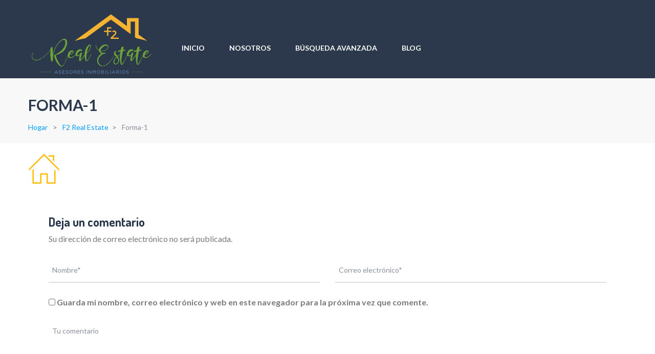

--- FILE ---
content_type: application/javascript
request_url: https://www.f2realestate.do/wp-content/themes/apushome/js/functions.js?ver=20150330
body_size: 8975
content:
(function ($) {
    "use strict";
    $.fn.wrapStart = function(numWords){
        return this.each(function(){
            var $this = $(this);
            var node = $this.contents().filter(function(){
                return this.nodeType == 3;
            }).first(),
            text = node.text().trim(),
            first = text.split(' ', 1).join(" ");
            if (!node.length) return;
            node[0].nodeValue = text.slice(first.length);
            node.before('<b>' + first + '</b>');
        });
    }; 

    jQuery(document).ready(function() {
        $('.mod-heading .widget-title > span').wrapStart(1);
        function init_owl() {
            $(".owl-carousel[data-carousel=owl]").each( function(){
                var config = {
                    loop: false,
                    nav: $(this).data( 'nav' ),
                    dots: $(this).data( 'pagination' ),
                    items: 4,
                    navText: ['<span class="icon-ap_circle-left"></span> Prev', 'Next <span class="icon-ap_circle-right"></span>']
                };
            
                var owl = $(this);
                if( $(this).data('items') ){
                    config.items = $(this).data( 'items' );
                }
                if( $(this).data('loop') ){
                    config.loop = true;
                }
                if ($(this).data('margin')) {
                    config.margin = $(this).data('margin');
                } else {
                    config.margin = 30;
                }
                if ($(this).data('large')) {
                    var desktop = $(this).data('large');
                } else {
                    var desktop = config.items;
                }
                if ($(this).data('medium')) {
                    var medium = $(this).data('medium');
                } else {
                    var medium = config.items;
                }
                if ($(this).data('smallmedium')) {
                    var smallmedium = $(this).data('smallmedium');
                } else {
                    var smallmedium = config.items;
                }
                if ($(this).data('extrasmall')) {
                    var extrasmall = $(this).data('extrasmall');
                } else {
                    var extrasmall = 2;
                }
                if ($(this).data('verysmall')) {
                    var verysmall = $(this).data('verysmall');
                } else {
                    var verysmall = 1;
                }
                config.responsive = {
                    0:{
                        items:verysmall
                    },
                    320:{
                        items:extrasmall
                    },
                    768:{
                        items:smallmedium
                    },
                    980:{
                        items:medium
                    },
                    1280:{
                        items:desktop
                    }
                }
                if ( $('html').attr('dir') == 'rtl' ) {
                    config.rtl = true;
                }
                $(this).owlCarousel( config );
                // owl enable next, preview
                var viewport = jQuery(window).width();
                var itemCount = jQuery(".owl-item", $(this)).length;

                if(
                    (viewport >= 1280 && itemCount <= desktop) //desktop
                    || ((viewport >= 980 && viewport < 1280) && itemCount <= medium) //desktop
                    || ((viewport >= 768 && viewport < 980) && itemCount <= smallmedium) //tablet
                    || ((viewport >= 320 && viewport < 768) && itemCount <= extrasmall) //mobile
                    || (viewport < 320 && itemCount <= verysmall) //mobile
                ) {
                    $(this).find('.owl-prev, .owl-next').hide();
                }
            } );
        }
        setTimeout(function(){
            init_owl();
        }, 50);
        
        $('.gallery-v1-wrapper .owl-prev').click(function() {
            $('.gallery-v1-wrapper .property-gallery-preview-owl').trigger('prev.owl.carousel');
        });
        $('.gallery-v1-wrapper .owl-next').click(function() {
            $('.gallery-v1-wrapper .property-gallery-preview-owl').trigger('next.owl.carousel');
        })
        // Fix owl in bootstrap tabs
        $('a[data-toggle="tab"]').on('shown.bs.tab', function (e) {
            var target = $(e.target).attr("href");
            $(".owl-carousel[data-carousel=owl]", target).each(function(){
                var carousel = $(this).data('owlCarousel');
                carousel._width = $(this).width();
                carousel.invalidate('width');
                carousel.refresh();
            });
            initProductImageLoad();
        });
        
        $('.main-menu li.dropdown a').click(function() {
            window.location = $(this).attr('href');
        });

        setTimeout(function(){
            initProductImageLoad();
        }, 500);
        function initProductImageLoad() {
            $(window).off('scroll.unveil resize.unveil lookup.unveil');
            var $images = $('.image-wrapper:not(.image-loaded) .unveil-image'); // Get un-loaded images only
            if ($images.length) {
                $images.unveil(1, function() {
                    $(this).load(function() {
                        $(this).parents('.image-wrapper').first().addClass('image-loaded');
                    });
                });
            }
        }

        //counter up
        if($('.counterUp').length > 0){
            $('.counterUp').counterUp({
                delay: 10,
                time: 800
            });
        }
        /*---------------------------------------------- 
         * Play Isotope masonry
         *----------------------------------------------*/  
        jQuery('.isotope-items,.blog-masonry').each(function(){  
            var $container = jQuery(this);
            
            setTimeout( function(){
                $container.isotope({
                    itemSelector : '.isotope-item',
                    transformsEnabled: true         // Important for videos
                }); 
            }, 100 );
        });
        /*---------------------------------------------- 
         *    Apply Filter        
         *----------------------------------------------*/
        jQuery('.isotope-filter li a').on('click', function(){
           
            var parentul = jQuery(this).parents('ul.isotope-filter').data('related-grid');
            jQuery(this).parents('ul.isotope-filter').find('li a').removeClass('active');
            jQuery(this).addClass('active');
            var selector = jQuery(this).attr('data-filter'); 
            jQuery('#'+parentul).isotope({ filter: selector }, function(){ });
            
            return(false);
        });

        //Sticky Header
        setTimeout(function(){
            change_margin_top();
        }, 50);
        $(window).resize(function(){
            change_margin_top();
        });
        function change_margin_top() {
            if ($(window).width() > 991) {
                if ( $('.main-sticky-header').length > 0 ) {
                    var header_height = $('.main-sticky-header').outerHeight();
                    $('.main-sticky-header-wrapper').css({'height': header_height});
                }
            }
        }
        var main_sticky = $('.main-sticky-header');
        
        if ( main_sticky.length > 0 ){
            var _menu_action = main_sticky.offset().top;
            var Apus_Menu_Fixed = function(){
                "use strict";

                if( $(document).scrollTop() > _menu_action ){
                  main_sticky.addClass('sticky-header');
                }else{
                  main_sticky.removeClass('sticky-header');
                }
            }
            if ($(window).width() > 991) {
                $(window).scroll(function(event) {
                    Apus_Menu_Fixed();
                });
                Apus_Menu_Fixed();
            }
        }

        //Tooltip
        $(function () {
          $('[data-toggle="tooltip"]').tooltip()
        })

        $('.topbar-mobile .dropdown-menu').on('click', function(e) {
            e.stopPropagation();
        });

        var back_to_top = function () {
            jQuery(window).scroll(function () {
                if (jQuery(this).scrollTop() > 400) {
                    jQuery('#back-to-top').addClass('active');
                } else {
                    jQuery('#back-to-top').removeClass('active');
                }
            });
            jQuery('#back-to-top').on('click', function () {
                jQuery('html, body').animate({scrollTop: '0px'}, 800);
                return false;
            });
        };
        back_to_top();
        
        // popup
        $(document).ready(function() {
            $(".popup-image").magnificPopup({type:'image'});
            $('.popup-video').magnificPopup({
                disableOn: 700,
                type: 'iframe',
                mainClass: 'mfp-fade',
                removalDelay: 160,
                preloader: false,
                fixedContentPos: false
            });
            $(".property-gallery-preview a[rel=apushome-gallery]").magnificPopup({type:'image'});
        });

        // mobile menu
        $('[data-toggle="offcanvas"], .btn-offcanvas').on('click', function (e) {
            e.stopPropagation();
            $('#apus-mobile-menu').toggleClass('active');           
            $('.over-dark').toggleClass('active');           
        });
        $('body').click(function() {
            if ($('.apus-offcanvas').hasClass('active')) {
                $('#apus-mobile-menu').toggleClass('active');
                $('.over-dark').toggleClass('active'); 
            }
        });
        $('#apus-mobile-menu').click(function(e) {
            e.stopPropagation();
        });

        // compare sidebar
        $('.compare-sidebar-btn').on('click', function (e) {
            e.stopPropagation();
            $('#compare-sidebar').toggleClass('open');
        });
        $('.compare-sidebar-wrapper').perfectScrollbar();

        $('.show-vertical').on('click', function (e) {
            e.stopPropagation();
            $('.header-v3').toggleClass('active');
        });
        
        $('body').click(function() {
            if ($('#wrapper-container').hasClass('active')) {
                $('#wrapper-container').toggleClass('active');
                $('#aups-mobile-menu').toggleClass('active');
            }
        });
        $('#apus-mobile-menu').click(function(e) {
            e.stopPropagation();
        });
        
        $("#main-mobile-menu .icon-toggle").on('click', function(){
            $(this).parent().find('> .sub-menu').slideToggle();
            if ( $(this).find('i').hasClass('fa-plus') ) {
                $(this).find('i').removeClass('fa-plus').addClass('fa-minus');
            } else {
                $(this).find('i').removeClass('fa-minus').addClass('fa-plus');
            }
            return false;
        } );

        // preload page
        var $body = $('body');
        if ( $body.hasClass('apus-body-loading') ) {

            setTimeout(function() {
                $body.removeClass('apus-body-loading');
                $('.apus-page-loading').fadeOut(250);
            }, 500);
        }

        // testimonial
        $("[data-testimonial=content]").each( function(){
            var self = $(this);
            var owl = $(this).find('.owl-carousel');
            setTimeout(function(){
                owl.find('.testimonial-body').removeClass('active');
                owl.find('.owl-item.active').find('.testimonial-body').addClass('active');
                self.find('.testimonial-content').html( '' ).fadeOut(200);
                self.find('.testimonial-content').html( owl.find('.owl-item.active').find('.description').html() ).fadeIn(300);
            }, 100);
            owl.on('changed.owl.carousel',function(property){
                setTimeout(function(){
                    owl.find('.testimonial-body').removeClass('active');
                    owl.find('.owl-item.active').find('.testimonial-body').addClass('active');
                    self.find('.testimonial-content').html( '' ).fadeOut(200);
                    self.find('.testimonial-content').html( owl.find('.owl-item.active').find('.description').html() ).fadeIn(300);
                }, 100);
            });
        });
        $("[data-testimonial=content-grid]").each( function(){
            var self = $(this);
            $('.testimonial-body', self).click(function(){
                self.find('.testimonial-body').removeClass('active');
                $(this).addClass('active');
                self.find('.testimonial-content').html( '' ).fadeOut(200);
                self.find('.testimonial-content').html( $(this).find('.description').html() ).fadeIn(300);
            });
            self.find('.testimonial-body').removeClass('active');
            self.find('.testimonial-body').eq(0).addClass('active');
            self.find('.testimonial-content').html( '' ).fadeOut(200);
            self.find('.testimonial-content').html( $(this).find('.description').html() ).fadeIn(300);
        });

        // gmap 3
        $('.apus-google-map').each(function(){
            var lat = $(this).data('lat');
            var lng = $(this).data('lng');
            var zoom = $(this).data('zoom');
            var id = $(this).attr('id');
            if ( $(this).data('marker_icon') ) {
                var marker_icon = $(this).data('marker_icon');
            } else {
                var marker_icon = '';
            }
            $('#'+id).gmap3({
                map:{
                    options:{
                        "draggable": true
                        ,"mapTypeControl": true
                        ,"mapTypeId": google.maps.MapTypeId.ROADMAP
                        ,"scrollwheel": false
                        ,"panControl": true
                        ,"rotateControl": false
                        ,"scaleControl": true
                        ,"streetViewControl": true
                        ,"zoomControl": true
                        ,"center":[lat, lng]
                        ,"zoom": zoom
                        ,'styles': $(this).data('style')
                    }
                },
                marker:{
                    latLng: [lat, lng],
                    options: {
                        icon: marker_icon,
                    }
                }
            });
        });
        

        // popup newsletter
        setTimeout(function(){
            var hiddenmodal = getCookie('hiddenmodal');
            if (hiddenmodal == "") {
                jQuery('#popupNewsletterModal').modal('show');
            }
        }, 3000);
        $('#popupNewsletterModal').on('hidden.bs.modal', function () {
            setCookie('hiddenmodal', 1, 30);
        });

        // properties slider
        $('.widget-properties-slider .thumbnails li').each(function(e){
            $(this).click(function(event){
                $('.widget-properties-slider .owl-carousel').trigger("to.owl.carousel", [e, 0, true]);
                $('.widget-properties-slider .thumbnails li').removeClass('active');
                $(this).addClass('active');
            });
        });
        $('.widget-properties-slider .owl-carousel').on('changed.owl.carousel', function(event) {
            setTimeout(function(){
                var index = 0;
                $('.widget-properties-slider .owl-carousel .owl-item').each(function(i){
                    if ($(this).hasClass('active')){
                        index = i;
                    }
                });
                $('.widget-properties-slider .thumbnails li').removeClass('active');
                $('.widget-properties-slider .thumbnails li').eq(index).addClass('active');
            },50);
        });

        // single gallery
        $('.property-gallery-index .thumb-link').each(function(e){
            $(this).click(function(event){
                event.preventDefault();
                $('.property-gallery-preview-owl').trigger("to.owl.carousel", [e, 0, true]);
                
                $('.property-gallery-index .thumb-link').removeClass('active');
                $(this).addClass('active');
                return false;
            });
        });
        $('.property-gallery-preview-owl').on('changed.owl.carousel', function(event) {
            setTimeout(function(){
                var index = 0;
                $('.property-gallery-preview-owl .owl-item').each(function(i){
                    if ($(this).hasClass('active')){
                        index = i;
                    }
                });
                $('.property-gallery-index .thumb-link').removeClass('active');
                $('.property-gallery-index .owl-item').eq(index).find('.thumb-link').addClass('active');
            },50);
        });

        $('.filter-property-form').each(function(){
            var self = $(this);
            $('.toggle-adv', self).click(function(e){
                $('.advance-fields', self).slideToggle();
                return false;
            });
        });

        // Find all YouTube videos
            $( '[href="#tab-content-video"]' ).click(function(){
                $('#tab-content-video').find('iframe').css({
                    width: '100%',
                    height: '388px'
                });
                
            });

        iframe_full_width();
        function iframe_full_width(){
            var $fluidEl = $(".pro-fluid-inner, .video-embed-wrapper");
            var $videoEls = $(".pro-fluid-inner iframe, .video-embed-wrapper iframe");
            $videoEls.each(function() {
                $(this).data('aspectRatio', this.height / this.width)
                .removeAttr('height')
                .removeAttr('width');
            });

            $(window).resize(function() {
                $fluidEl.each(function(){
                    var newWidth = $(this).width();
                    var $videoEl = $(this).find("iframe");
                    $videoEl.each(function() {
                        var $el = $(this);
                        $el.width(newWidth).height(newWidth * $el.data('aspectRatio'));
                    });
                });
            }).resize();
        }

        // Bookmark Course
        $( "body" ).on( "click", ".apus-favorite-add", function( e ) {
            e.preventDefault();
            if ( $(this).hasClass('loading') ) {
                return false;
            }
            var self = $(this);
            self.addClass('loading');
            var post_id = self.data('id');
            var url = apushome_ajax.ajaxurl + '?action=apushome_add_favorite&post_id=' + post_id;
            
            $.ajax({
                url: url,
                type:'POST',
                dataType: 'json',
            }).done(function(reponse) {
                self.removeClass('apus-favorite-add').removeClass('loading').addClass('apus-favorite-added');
                //self.text( apushome_ajax.favorite_view_text );
            });
        });

        $( "body" ).on( "click", ".apus-favorite-not-login", function( e ) {
            e.preventDefault();
            $.magnificPopup.open({
                mainClass: 'apus-mfp-zoom-small-in',
                items    : {
                    src : '<div class="apus-favorite-need-login">' + $('.apus-favorite-login-info').html() + '</div>',
                    type: 'inline'
                }
            });
        });
        // favorite remove
        $( "body" ).on( "click", ".apus-favorite-remove", function( e ) {
            e.preventDefault();
            var self = $(this);
            self.addClass('loading');
            
            var post_id = $(this).data('id');
            var url = apushome_ajax.ajaxurl + '?action=apushome_remove_favorite&post_id=' + post_id;
            $.ajax({
                url: url,
                type:'POST',
                dataType: 'json',
            }).done(function(reponse) {
                if (reponse.status) {
                    var parent = $('#favorite-property-' + post_id).parent().parent();
                    if ( $('.favorite-item', parent).length <= 1 ) {
                        location.reload();
                    } else {
                        $('#favorite-property-' + post_id).parent().remove();
                    }
                } else {
                    $.magnificPopup.open({
                        mainClass: 'apus-mfp-zoom-small-in',
                        items: {
                            src : reponse.msg,
                            type: 'inline'
                        }
                    });
                }
            });
        });

        // sticky
        if ($(window).width() > 991) {
            setTimeout(function(){
                if ($('.sticky-this').length > 0) {
                    $('.sticky-this').stick_in_parent({
                        parent: ".sticky-v-wrapper",
                        spacer: false
                    });
                }
            }, 50);
        }


        // login/register
        
        $('body').on('submit', 'form.register-form', function(e){
            e.preventDefault();
            $('.register-form-msg').html('');
            var url = apushome_ajax.ajaxurl + '?action=apushome_process_register&' + $(this).serialize();
            $.ajax({
                url: url,
                type:'POST',
                dataType: 'json',
            }).done(function(reponse) {
                $('.register-form-msg').html('<div class="text-'+ reponse.class +'">'+ reponse.msg +'</div>');
                if ( reponse.class === 'success' ) {
                    setTimeout(function(){
                        window.location.href = apushome_ajax.after_register;    
                    }, 2000);
                }
            });
        });

        $('body').on('submit', 'form.login-form', function(e){
            e.preventDefault();
            $('.login-form-msg').html('');
            var url = apushome_ajax.ajaxurl + '?action=apushome_process_login&' + $(this).serialize();
            $.ajax({
                url: url,
                type:'POST',
                dataType: 'json',
            }).done(function(reponse) {
                $('.login-form-msg').html('<div class="text-'+ reponse.class +'">'+ reponse.msg +'</div>');
                if ( reponse.class === 'success' ) {
                    setTimeout(function(){
                        window.location.href = apushome_ajax.after_login;    
                    }, 2000);
                }
            });
        });
    });
    

    // filter Property
    var apusFilter = {
        propertyMap: null,
        markers: [],
        init: function(){
            // Filter Property
            $('.properties-archive-main-container .filter-property-form').on('submit', function (e) {
                e.preventDefault();
                var url = $(this).attr('action') + '?' + $(this).serialize();
                apusFilter.propertiesGetPage( url );
            });
            // Sort Action
            $('body').on('click', '.properties-sort-wrapper-inner .dropdown-menu a', function(e) {
                e.preventDefault();
                var text = $(this).text();
                $(this).parent().parent().parent().find('.dropdown-toggle span').text(text);
                if ( $( '#' + $(this).data('key') ).length > 0 ) {
                    $( '#' + $(this).data('key') ).val( $(this).data('value') );
                }
                setCookie( $(this).data('key'), $(this).data('value') );

                apusFilter.propertiesGetPage($(this).attr('href'));
            });
            $('body').on('click', '.property-display-mod a', function() {
                var type = $(this).data('type');
                setCookie( 'apushome_realia_mode', type );
                return true;
            });

            $('.payment-form .gateway').each(function(){
                var $this = $(this);
                $('.gateway-header', $this).click(function(e){
                    //e.preventDefault();
                    if ( !$(this).parent().hasClass('active') ) {
                        $('.payment-form .gateway.active').removeClass('active').find('.gateway-content').slideToggle();
                        $(this).parent().addClass('active').find('.gateway-content').slideToggle();
                        //$(this).find('.radio-wrapper input').prop('checked', true);
                    }
                });
            });

            if ( $('body.fix-header').length > 0 ) {
                var header_height = $('#apus-header').outerHeight();
                $('#apus-main-content').css({'margin-top': header_height});
            }
            // ajax pagination
            if ( $('.ajax-pagination').length ) {
                apusFilter.ajaxPaginationLoad();
            }
            // Single Property map
            apusFilter.showGoogleMap();
            apusFilter.filterPriceRange();
            // Property Search Save
            apusFilter.filterSave();
            // Property Compare
            apusFilter.propertyCompare();
            
            // Walk Score
            apusFilter.propertyWalkScore();
            // Yelp Nearby
            apusFilter.propertyNearbyYelp();
            // Mortgage Calculator
            apusFilter.mortgageCalculator();
        },
        mortgageCalculator: function() {

            $('#btn_mortgage_get_results').on('click', function (e) {
                e.preventDefault();

                var property_price = $('#apus_mortgage_property_price').val();
                var deposit = $('#apus_mortgage_deposit').val();
                var interest_rate = parseFloat($('#apus_mortgage_interest_rate').val(), 10) / 100;
                var years = parseInt($('#apus_mortgage_term_years').val(), 10);
                

                var interest_rate_month = interest_rate / 12;
                var nbp_month = years * 12;

                var loan_amount = property_price - deposit;
                var monthly_payment = parseFloat((loan_amount * interest_rate_month) / (1 - Math.pow(1 + interest_rate_month, -nbp_month))).toFixed(2);

                if (monthly_payment === 'NaN') {
                    monthly_payment = 0;
                }
                
                $('.apus_mortgage_results').html( apushome_ajax.monthly_text + apushome_ajax.currency + monthly_payment);

            });
        },
        propertyNearbyYelp: function() {
            var self = this;
            if ( $('.property-nearby_yelp').length > 0 ) {
                var $this = $('.property-nearby_yelp');
                var id = $this.data('id');
                $this.addClass('loading');
                if (self.nearbyAjax) { return false; }
                self.nearbyAjax = $.ajax({
                    url: apushome_ajax.ajaxurl,
                    data: 'action=apushome_get_nearby_yelp&id=' + id,
                    dataType: 'json',
                    cache: false,
                    headers: {'cache-control': 'no-cache'},
                    method: 'POST',
                    error: function(XMLHttpRequest, textStatus, errorThrown) {
                        console.log('Apus: AJAX error - propertyNearbyYelp() - ' + errorThrown);
                        $this.removeClass('loading');
                        self.nearbyAjax = false;
                    },
                    success: function(response) {
                        if (response.status == 'error') {
                            $this.remove();
                        } else {
                            $this.html( response.html );
                        }
                        $this.removeClass('loading');
                        self.nearbyAjax = false;
                    }
                });
            }
        },
        propertyWalkScore: function() {
            var self = this;
            if ( $('.property-walk_score').length > 0 ) {
                var $this = $('.property-walk_score');
                var id = $this.data('id');
                $this.addClass('loading');
                if (self.walkScoreAjax) { return false; }
                self.walkScoreAjax = $.ajax({
                    url: apushome_ajax.ajaxurl,
                    data: 'action=apushome_get_walk_score&id=' + id,
                    dataType: 'json',
                    cache: false,
                    headers: {'cache-control': 'no-cache'},
                    method: 'POST',
                    error: function(XMLHttpRequest, textStatus, errorThrown) {
                        console.log('Apus: AJAX error - propertyWalkScore() - ' + errorThrown);
                        $this.removeClass('loading');
                        self.walkScoreAjax = false;
                    },
                    success: function(response) {
                        if (response.status == 'error') {
                            $this.remove();
                        } else {
                            $this.html( response.html );
                        }
                        $this.removeClass('loading');
                        self.walkScoreAjax = false;
                    }
                });
            }
        },
        propertyCompare: function() {
            var self = this;
            $('body').on('click', '.property-box-compare a:not(.added)', function(e){
                e.preventDefault();
                var $this = $(this);
                var id = $(this).data('id');
                if (self.compareAjax) { return false; }
                $this.addClass('loading');
                self.compareAjax = $.ajax({
                    url: apushome_ajax.ajaxurl,
                    data: 'action=apushome_add_to_compare&id=' + id,
                    dataType: 'json',
                    cache: false,
                    headers: {'cache-control': 'no-cache'},
                    method: 'POST',
                    error: function(XMLHttpRequest, textStatus, errorThrown) {
                        console.log('Apus: AJAX error - propertyCompare() - ' + errorThrown);
                        $this.removeClass('loading');
                        self.compareAjax = false;
                    },
                    success: function(response) {
                        if (response.status == 'success') {
                            $('.compare-sidebar-wrapper').html(response.msg);
                            $('.compare-sidebar-btn .count').html(response.count);
                            if ( !$('#compare-sidebar').hasClass('active') ) {
                                $('#compare-sidebar').addClass('active');
                            }

                            $this.addClass('added').find('i').addClass('icon-ap_check-circle').removeClass('icon-ap_plus-outline');
                            $this.attr('data-original-title', apushome_ajax.comapre_text_added);
                        } else {
                            alert(response.msg);
                        }
                        $this.removeClass('loading');
                        self.compareAjax = false;
                    }
                });
            });

            $('body').on('click', '.apus-remove-compare', function(e){
                e.preventDefault();
                var $this = $(this);
                var id = $(this).data('id');
                if (self.compareAjax) { return false; }
                $this.addClass('loading');
                self.compareAjax = $.ajax({
                    url: apushome_ajax.ajaxurl,
                    data: 'action=apushome_remove_compare&id=' + id,
                    dataType: 'json',
                    cache: false,
                    headers: {'cache-control': 'no-cache'},
                    method: 'POST',
                    error: function(XMLHttpRequest, textStatus, errorThrown) {
                        console.log('Apus: AJAX error - propertyCompare() - ' + errorThrown);
                        $this.removeClass('loading');
                        self.compareAjax = false;
                    },
                    success: function(response) {
                        if (response.status == 'success') {
                            if ( $('.widget-properties-compare').length > 0 ) {
                                window.location = window.location
                            }
                            $('.compare-sidebar-wrapper').html(response.msg);
                            $('.compare-sidebar-btn .count').html(response.count);
                            if ( response.count == '0' ) {
                                $('#compare-sidebar').removeClass('active');
                            }
                            $('.property-box-compare a').each(function(){
                                if ( id == $(this).data('id') ) {
                                    $(this).removeClass('added').find('i').removeClass('icon-ap_check-circle').addClass('icon-ap_plus-outline');
                                    $(this).attr('data-original-title', apushome_ajax.comapre_text);
                                }
                            });
                        } else {
                            alert(response.msg);
                        }
                        $this.removeClass('loading');
                        self.compareAjax = false;
                    }
                });
            });

            $('body').on('click', '.apus-remove-compare-all', function(e){
                e.preventDefault();
                var $this = $(this);
                if (self.compareAjax) { return false; }
                $this.addClass('loading');
                self.compareAjax = $.ajax({
                    url: apushome_ajax.ajaxurl,
                    data: 'action=apushome_remove_all_compare',
                    dataType: 'json',
                    cache: false,
                    headers: {'cache-control': 'no-cache'},
                    method: 'POST',
                    error: function(XMLHttpRequest, textStatus, errorThrown) {
                        console.log('Apus: AJAX error - propertyCompare() - ' + errorThrown);
                        $this.removeClass('loading');
                        self.compareAjax = false;
                    },
                    success: function(response) {
                        if (response.status == 'success') {
                            if ( $('.widget-properties-compare').length > 0 ) {
                                window.location = window.location
                            }
                            $('.compare-sidebar-wrapper').html(response.msg);
                            $('.compare-sidebar-btn .count').html(response.count);
                            $('#compare-sidebar').removeClass('active');
                            $('#compare-sidebar').removeClass('open');
                            $('.property-box-compare a').each(function(){
                                if ( $(this).find('i').removeClass('icon-ap_check-circle') ) {
                                    $(this).find('i').removeClass('icon-ap_check-circle').addClass('icon-ap_plus-outline');
                                }
                                $(this).removeClass('added')
                                $(this).attr('data-original-title', apushome_ajax.comapre_text);
                            });
                        } else {
                            alert(response.msg);
                        }
                        $this.removeClass('loading');
                        self.compareAjax = false;
                    }
                });
            });
        },
        filterSave: function() {
            var self = this;
            if ($('.properties-archive-main-container .filter-property-form').length > 0) {
                $('body .save-search-btn').removeClass('hidden');
                $('body').on('click', '.save-search-btn', function(e) {
                    e.preventDefault();
                    $.magnificPopup.open({
                        mainClass: 'apus-mfp-zoom-small-in',
                        items    : {
                            src : $('.save-search-form-popup').html(),
                            type: 'inline'
                        }
                    });
                });

                $('body').on('submit', '#apus-save-search-form', function (e) {
                    e.preventDefault();
                    var $this = $(this);
                    $this.find('.btn-save').addClass('loading');
                    var data_search = $('.properties-archive-main-container .filter-property-form').serialize();
                    var this_data = $(this).serialize();

                    if (self.filterSaveAjax) { return false; }

                    self.filterSaveAjax = $.ajax({
                        url: apushome_ajax.ajaxurl,
                        data: 'action=apushome_save_search&' + data_search + '&' + this_data,
                        dataType: 'json',
                        cache: false,
                        headers: {'cache-control': 'no-cache'},
                        method: 'POST',
                        
                        error: function(XMLHttpRequest, textStatus, errorThrown) {
                            console.log('Apus: AJAX error - filterSave() - ' + errorThrown);
                            $this.find('.btn-save').removeClass('loading');
                            self.filterSaveAjax = false;
                        },
                        success: function(response) {
                            $this.find('.msg').html('<div class="'+response.class+'">'+response.msg+'</div>');
                            $this.find('.btn-save').removeClass('loading');
                            self.filterSaveAjax = false;
                        }
                    });
                });
            }

            $('body').on('click', '.apus-search-save-remove', function(e) {
                e.preventDefault();
                var $this = $(this);
                $this.addClass('loading');
                var $id = $this.attr('href');

                if (self.filterSaveAjax) { return false; }

                self.filterSaveAjax = $.ajax({
                    url: apushome_ajax.ajaxurl,
                    data: 'action=apushome_save_search_remove&id=' + $this.data('id'),
                    dataType: 'json',
                    cache: false,
                    headers: {'cache-control': 'no-cache'},
                    method: 'POST',
                    
                    error: function(XMLHttpRequest, textStatus, errorThrown) {
                        console.log('Apus: AJAX error - filterSave() - ' + errorThrown);
                        $this.removeClass('loading');
                        self.filterSaveAjax = false;
                    },
                    success: function(response) {
                        if ( response.status == 'error' ) {
                            alert('Do not have this search');
                        } else {
                            $($id).remove();
                        }
                        self.filterSaveAjax = false;
                    }
                });
            });
        },
        filterPriceRange: function() {
            $('.filter-property-form').each(function(){
                var self = $(this);
                if ( $('.price_range', self).length > 0 ) {
                    var e_price = $('.price_range', self);
                    e_price.slider({
                        range: true,
                        min: e_price.data('min'),
                        max: e_price.data('max'),
                        values: [ self.find('.filter-price-from').val(), self.find('.filter-price-to').val() ],
                        slide: function( event, ui ) {
                            self.find('.price_from .price').text( apusFilter.addCommas(ui.values[ 0 ]) );
                            self.find('.filter-price-from').val( ui.values[ 0 ] )
                            self.find('.price_to .price').text( apusFilter.addCommas(ui.values[ 1 ]) );
                            self.find('.filter-price-to').val( ui.values[ 1 ] )
                        }
                    });
                    self.find('.price_from .price').text( apusFilter.addCommas(self.find('.filter-price-from').val()) );
                    self.find('.price_to .price').text( apusFilter.addCommas(self.find('.filter-price-to').val()) );
                }

                $('.filter-amenities-title', self).click(function(){
                    $(this).parent().find('.filter-amenities-list').slideToggle();
                    if ( $(this).find('i').hasClass('fa-plus-square-o') ) {
                        $(this).find('i').removeClass('fa-plus-square-o').addClass('fa-minus-square-o');
                    } else {
                        $(this).find('i').removeClass('fa-minus-square-o').addClass('fa-plus-square-o');
                    }
                });
            });
        },
        addCommas: function(str) {
            var parts = (str + "").split("."),
                main = parts[0],
                len = main.length,
                output = "",
                first = main.charAt(0),
                i;
            
            if (first === '-') {
                main = main.slice(1);
                len = main.length;    
            } else {
                first = "";
            }
            i = len - 1;
            while(i >= 0) {
                output = main.charAt(i) + output;
                if ((len - i) % 3 === 0 && i > 0) {
                    output = apushome_ajax.thousands_separator + output;
                }
                --i;
            }
            // put sign back
            output = first + output;
            // put decimal part back
            if (parts.length > 1) {
                output += apushome_ajax.dec_point + parts[1];
            }
            return output;
        },
        propertiesGetPage: function(pageUrl, isBackButton){
            var self = this;
            if (self.filterAjax) { return false; }

            self.propertiesSetCurrentUrl();

            if (pageUrl) {
                // Show 'loader' overlay
                self.propertiesShowLoader();
                
                // Make sure the URL has a trailing-slash before query args (301 redirect fix)
                pageUrl = pageUrl.replace(/\/?(\?|#|$)/, '/$1');
                
                if (!isBackButton) {
                    self.setPushState(pageUrl);
                }

                self.filterAjax = $.ajax({
                    url: pageUrl,
                    data: {
                        load_type: 'full'
                    },
                    dataType: 'html',
                    cache: false,
                    headers: {'cache-control': 'no-cache'},
                    
                    method: 'POST', // Note: Using "POST" method for the Ajax request to avoid "load_type" query-string in pagination links
                    
                    error: function(XMLHttpRequest, textStatus, errorThrown) {
                        console.log('Apus: AJAX error - propertiesGetPage() - ' + errorThrown);
                        
                        // Hide 'loader' overlay (after scroll animation)
                        self.propertiesHideLoader();
                        
                        self.filterAjax = false;
                    },
                    success: function(response) {
                        // Update properties content
                        self.propertiesUpdateContent(response);
                        
                        self.filterAjax = false;
                    }
                });
                
            }
        },
        propertiesHideLoader: function(){
            $('body').find('.apus-properties-page-wrapper').removeClass('loading');
        },
        propertiesShowLoader: function(){
            $('body').find('.apus-properties-page-wrapper').addClass('loading');
        },
        setPushState: function(pageUrl) {
            window.history.pushState({apusShop: true}, '', pageUrl);
        },
        propertiesSetCurrentUrl: function() {
            var self = this;
            
            // Set current page URL
            self.searchAndTagsResetURL = window.location.href;
        },
        /**
         *  Properties: Update properties content with AJAX HTML
         */
        propertiesUpdateContent: function(ajaxHTML) {
            var self = this,
                $ajaxHTML = $('<div>' + ajaxHTML + '</div>');

            var $sortby = $ajaxHTML.find('.properties-sort-wrapper'),
                $properties = $ajaxHTML.find('.apus-properties-page-wrapper'),
                $pagination = $ajaxHTML.find('.apus-pagination-wrapper');

            // Replace sortby
            if ($sortby.length) {
                $('.properties-sort-wrapper').replaceWith($sortby);
            }
            // Replace properties
            if ($properties.length) {
                $('.apus-properties-page-wrapper').replaceWith($properties);
                apusFilter.filterSave();
            }
            // Replace pagination
            if ($pagination.length) {
                $('.apus-pagination-wrapper').replaceWith($pagination);
            }
            // Load images (init Unveil)
            self.loadImages();
            // pagination
            if ( $('.ajax-pagination').length ) {
                self.infloadScroll = false;
                apusFilter.ajaxPaginationLoad();
            }
            apusFilter.refreshGoogleMap();
            setTimeout(function() {
                // Hide 'loader'
                self.propertiesHideLoader();
            }, 100);
        },

        /**
         *  Shop: Initialize infinite load
         */
        ajaxPaginationLoad: function() {
            var self = this,
                $infloadControls = $('body').find('.ajax-pagination'),                   
                nextPageUrl;

            self.infloadScroll = ($infloadControls.hasClass('infinite-action')) ? true : false;
            
            if (self.infloadScroll) {
                self.infscrollLock = false;
                
                var pxFromWindowBottomToBottom,
                    pxFromMenuToBottom = Math.round($(document).height() - $infloadControls.offset().top);
                    //bufferPx = 0;
                
                /* Bind: Window resize event to re-calculate the 'pxFromMenuToBottom' value (so the items load at the correct scroll-position) */
                var to = null;
                $(window).resize(function() {
                    if (to) { clearTimeout(to); }
                    to = setTimeout(function() {
                        var $infloadControls = $('.ajax-pagination'); // Note: Don't cache, element is dynamic
                        pxFromMenuToBottom = Math.round($(document).height() - $infloadControls.offset().top);
                    }, 100);
                });
                
                $(window).scroll(function(){
                    if (self.infscrollLock) {
                        return;
                    }
                    
                    pxFromWindowBottomToBottom = 0 + $(document).height() - ($(window).scrollTop()) - $(window).height();
                    
                    // If distance remaining in the scroll (including buffer) is less than the pagination element to bottom:
                    if (pxFromWindowBottomToBottom < pxFromMenuToBottom) {
                        self.ajaxPaginationGet();
                    }
                });
            } else {
                var $productsWrap = $('body');
                /* Bind: "Load" button */
                $productsWrap.on('click', '.apus-properties-main .apus-loadmore-btn', function(e) {
                    e.preventDefault();
                    self.ajaxPaginationGet();
                });
                
            }
            
            if (self.infloadScroll) {
                $(window).trigger('scroll'); // Trigger scroll in case the pagination element (+buffer) is above the window bottom
            }
        },
        /**
         *  Shop: AJAX load next page
         */
        ajaxPaginationGet: function() {
            var self = this;
            
            if (self.filterAjax) return false;
            
            // Get elements (these can be replaced with AJAX, don't pre-cache)
            var $nextPageLink = $('.apus-pagination-next-link').find('a'),
                $infloadControls = $('.ajax-pagination'),
                nextPageUrl = $nextPageLink.attr('href');
            
            if (nextPageUrl) {
                // Show 'loader'
                $infloadControls.addClass('apus-loader');
                
                //self.setPushState(nextPageUrl);

                self.filterAjax = $.ajax({
                    url: nextPageUrl,
                    data: {
                        load_type: 'properties'
                    },
                    dataType: 'html',
                    cache: false,
                    headers: {'cache-control': 'no-cache'},
                    method: 'GET',
                    error: function(XMLHttpRequest, textStatus, errorThrown) {
                        console.log('APUS: AJAX error - ajaxPaginationGet() - ' + errorThrown);
                    },
                    complete: function() {
                        // Hide 'loader'
                        $infloadControls.removeClass('apus-loader');
                    },
                    success: function(response) {
                        var $response = $('<div>' + response + '</div>'), // Wrap the returned HTML string in a dummy 'div' element we can get the elements
                            $gridItemElement = $('#tab-properties-grid .property-box-archive .col-property-box', $response),
                            $listItemElement = $('#tab-properties-list .property-box-archive .property-box', $response);
                        
                        // Append the new elements
                        $('#tab-properties-grid .property-box-archive .row').append($gridItemElement);
                        $('#tab-properties-list .property-box-archive').append($listItemElement);
                        
                        apusFilter.refreshGoogleMap(response);

                        // Load images (init Unveil)
                        self.loadImages();
                        
                        // Get the 'next page' URL
                        nextPageUrl = $response.find('.apus-pagination-next-link').children('a').attr('href');
                        
                        if (nextPageUrl) {
                            $nextPageLink.attr('href', nextPageUrl);
                        } else {
                            $('.apus-properties-main').addClass('all-properties-loaded');
                            
                            if (self.infloadScroll) {
                                self.infscrollLock = true;
                            }
                            $infloadControls.find('.apus-loadmore-btn').addClass('hidden');
                            $nextPageLink.removeAttr('href');
                        }
                        
                        self.filterAjax = false;
                        
                        if (self.infloadScroll) {
                            $(window).trigger('scroll'); // Trigger 'scroll' in case the pagination element (+buffer) is still above the window bottom
                        }
                    }
                });
            } else {
                if (self.infloadScroll) {
                    self.infscrollLock = true; // "Lock" scroll (no more products/pages)
                }
            }
        },

        loadImages: function() {
            $(window).off('scroll.unveil resize.unveil lookup.unveil');
            var $images = $('.image-wrapper:not(.image-loaded) .unveil-image'); // Get un-loaded images only
            if ($images.length) {
                var scrollTolerance = 1;
                $images.unveil(1, function() {
                    $(this).load(function() {
                        $(this).parents('.image-wrapper').first().addClass('image-loaded');
                    });
                });
            }
        },
        showGoogleMap: function() {
            var self = this;
            if ($('#properties-map').length > 0) {
                var map = $('#properties-map');
                map.addClass('loading');
                if ( $('#tab-properties-grid .property-box').length >0 ) {
                    $('#tab-properties-grid .property-box').each(function(){
                        var $item = $(this);
                        var marker = {
                            latitude: $item.data('latitude'),
                            longitude: $item.data('longitude'),
                            content: $item.find('.property-map-content').html(),
                            marker_content: $item.find('.property-map-marker').html(),
                        };
                        self.markers.push(marker);
                    });
                }
                self.propertyMap = map.google_map({
                    geolocation: map.data('geolocation'),
                    infowindow: {
                        borderBottomSpacing: 0,
                        height: 120,
                        width: 424,
                        offsetX: 48,
                        offsetY: -87
                    },
                    zoom: map.data('zoom'),
                    marker: {
                        height: 56,
                        width: 56
                    },
                    cluster: {
                        height: 40,
                        width: 40,
                        gridSize: 60
                    },
                    styles: map.data('style'),
                    transparentMarkerImage: apushome_ajax.transparent_marker,
                    transparentClusterImage: apushome_ajax.transparent_marker,
                    markers: self.markers
                });
                setTimeout(function(){
                    map.removeClass('loading');
                }, 100);

                $('body').on('mouseenter', '.apus-properties-page-wrapper .property-box', function(){
                    var markerid = $(this).data('markerid');
                    if ( markerid ) {
                        $('#properties-map').find('.'+markerid).addClass('active');
                    }
                }).on('mouseleave', '.apus-properties-page-wrapper .property-box', function(){
                    var markerid = $(this).data('markerid');
                    if ( markerid ) {
                        $('#properties-map').find('.'+markerid).removeClass('active');
                    }
                });
            }
        },
        refreshGoogleMap: function(response) {
            var self = this;
            var map = $('#properties-map');
            if ($('#properties-map').length > 0) {
                map.addClass('loading');
                var newmarkers = [];
                $('body #tab-properties-grid .property-box').each(function(){
                    var $item = $(this);
                    var marker = {
                        latitude: $item.data('latitude'),
                        longitude: $item.data('longitude'),
                        content: $item.find('.property-map-content').html(),
                        marker_content: $item.find('.property-map-marker').html(),
                    };
                    newmarkers.push(marker);
                });

                if ( newmarkers.length > 0 ) {
                    map.google_map('removeMarkers');
                    map.google_map('addMarkers',{markers: newmarkers});
                }
                setTimeout(function(){
                    map.removeClass('loading');
                }, 100);
            }
        }
    };

    apusFilter.init();
})(jQuery)

function setCookie(cname, cvalue, exdays) {
    var d = new Date();
    d.setTime(d.getTime() + (exdays*24*60*60*1000));
    var expires = "expires="+d.toUTCString();
    document.cookie = cname + "=" + cvalue + "; " + expires+";path=/";
}

function getCookie(cname) {
    var name = cname + "=";
    var ca = document.cookie.split(';');
    for(var i=0; i<ca.length; i++) {
        var c = ca[i];
        while (c.charAt(0)==' ') c = c.substring(1);
        if (c.indexOf(name) == 0) return c.substring(name.length,c.length);
    }
    return "";
}
